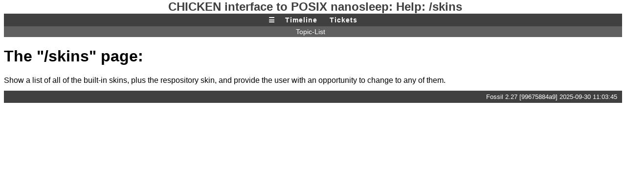

--- FILE ---
content_type: text/html; charset=utf-8
request_url: https://code.ptrcrt.ch/chicken-nanosleep/help?cmd=/skins
body_size: 2003
content:
<!DOCTYPE html>
<html>
<head>
<meta charset="UTF-8">
<base href="https://code.ptrcrt.ch/chicken-nanosleep/help">
<meta http-equiv="Content-Security-Policy" content="default-src 'self' data:; script-src 'self' 'nonce-a264e3bdf153a72d3bae8f3fca54ab649ca43fbf0168ae89'; style-src 'self' 'unsafe-inline'; img-src * data:">
<meta name="viewport" content="width=device-width, initial-scale=1.0">
<title>CHICKEN interface to POSIX nanosleep: Help: /skins</title>
<link rel="alternate" type="application/rss+xml" title="RSS Feed"  href="/chicken-nanosleep/timeline.rss">
<link rel="stylesheet" href="/chicken-nanosleep/style.css?id=c0bd81aa" type="text/css">
</head>
<body class="tkt rpage-help cpage-help">
<div class="header">
  <div class="title">CHICKEN interface to POSIX nanosleep: Help: /skins</div>
</div>
<div class="mainmenu">
<a id='hbbtn' href='/chicken-nanosleep/sitemap' aria-label='Site Map'>&#9776;</a><a href='/chicken-nanosleep/timeline' class=''>Timeline</a>
<a href='/chicken-nanosleep/ticket' class='wideonly'>Tickets</a>
</div>
<div id='hbdrop' class='hbdrop'></div>
<div class="submenu">
<a class="label sml-topic-list" href="/chicken-nanosleep/help">Topic-List</a>
</div>
<div class="content"><span id="debugMsg"></span>
<h1>The "/skins" page:</h1>
<div class="helpPage">
Show a list of all of the built-in skins, plus the respository skin,
and provide the user with an opportunity to change to any of them.
</div>
</div>
<div class="footer">
Fossil 2.27 [99675884a9] 2025-09-30 11:03:45
</div>
<script nonce="a264e3bdf153a72d3bae8f3fca54ab649ca43fbf0168ae89">/* style.c:903 */
function debugMsg(msg){
var n = document.getElementById("debugMsg");
if(n){n.textContent=msg;}
}
</script>
<script nonce='a264e3bdf153a72d3bae8f3fca54ab649ca43fbf0168ae89'>
/* hbmenu.js *************************************************************/
(function() {
var hbButton = document.getElementById("hbbtn");
if (!hbButton) return;
if (!document.addEventListener) return;
var panel = document.getElementById("hbdrop");
if (!panel) return;
if (!panel.style) return;
var panelBorder = panel.style.border;
var panelInitialized = false;
var panelResetBorderTimerID = 0;
var animate = panel.style.transition !== null && (typeof(panel.style.transition) == "string");
var animMS = panel.getAttribute("data-anim-ms");
if (animMS) {
animMS = parseInt(animMS);
if (isNaN(animMS) || animMS == 0)
animate = false;
else if (animMS < 0)
animMS = 400;
}
else
animMS = 400;
var panelHeight;
function calculatePanelHeight() {
panel.style.maxHeight = '';
var es   = window.getComputedStyle(panel),
edis = es.display,
epos = es.position,
evis = es.visibility;
panel.style.visibility = 'hidden';
panel.style.position   = 'absolute';
panel.style.display    = 'block';
panelHeight = panel.offsetHeight + 'px';
panel.style.display    = edis;
panel.style.position   = epos;
panel.style.visibility = evis;
}
function showPanel() {
if (panelResetBorderTimerID) {
clearTimeout(panelResetBorderTimerID);
panelResetBorderTimerID = 0;
}
if (animate) {
if (!panelInitialized) {
panelInitialized = true;
calculatePanelHeight();
panel.style.transition = 'max-height ' + animMS +
'ms ease-in-out';
panel.style.overflowY  = 'hidden';
panel.style.maxHeight  = '0';
}
setTimeout(function() {
panel.style.maxHeight = panelHeight;
panel.style.border    = panelBorder;
}, 40);
}
panel.style.display = 'block';
document.addEventListener('keydown',panelKeydown,true);
document.addEventListener('click',panelClick,false);
}
var panelKeydown = function(event) {
var key = event.which || event.keyCode;
if (key == 27) {
event.stopPropagation();
panelToggle(true);
}
};
var panelClick = function(event) {
if (!panel.contains(event.target)) {
panelToggle(true);
}
};
function panelShowing() {
if (animate) {
return panel.style.maxHeight == panelHeight;
}
else {
return panel.style.display == 'block';
}
}
function hasChildren(element) {
var childElement = element.firstChild;
while (childElement) {
if (childElement.nodeType == 1)
return true;
childElement = childElement.nextSibling;
}
return false;
}
window.addEventListener('resize',function(event) {
panelInitialized = false;
},false);
hbButton.addEventListener('click',function(event) {
event.stopPropagation();
event.preventDefault();
panelToggle(false);
},false);
function panelToggle(suppressAnimation) {
if (panelShowing()) {
document.removeEventListener('keydown',panelKeydown,true);
document.removeEventListener('click',panelClick,false);
if (animate) {
if (suppressAnimation) {
var transition = panel.style.transition;
panel.style.transition = '';
panel.style.maxHeight = '0';
panel.style.border = 'none';
setTimeout(function() {
panel.style.transition = transition;
}, 40);
}
else {
panel.style.maxHeight = '0';
panelResetBorderTimerID = setTimeout(function() {
panel.style.border = 'none';
panelResetBorderTimerID = 0;
}, animMS);
}
}
else {
panel.style.display = 'none';
}
}
else {
if (!hasChildren(panel)) {
var xhr = new XMLHttpRequest();
xhr.onload = function() {
var doc = xhr.responseXML;
if (doc) {
var sm = doc.querySelector("ul#sitemap");
if (sm && xhr.status == 200) {
panel.innerHTML = sm.outerHTML;
showPanel();
}
}
}
var url = hbButton.href + (hbButton.href.includes("?")?"&popup":"?popup")
xhr.open("GET", url);
xhr.responseType = "document";
xhr.send();
}
else {
showPanel();
}
}
}
})();
</script>
</body>
</html>
